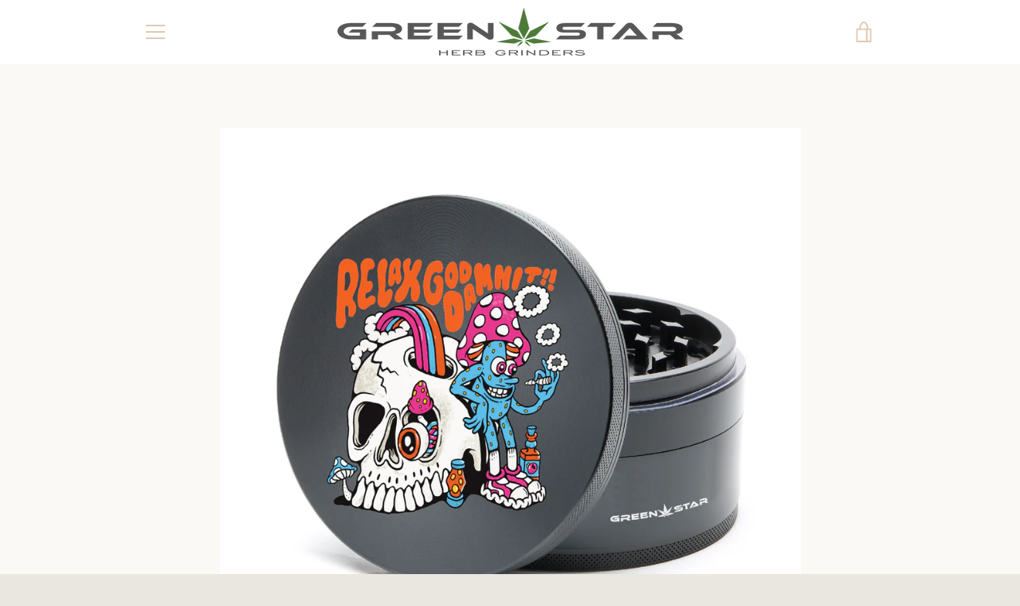

--- FILE ---
content_type: text/javascript
request_url: https://www.shopgreenstar.com/cdn/shop/t/8/assets/custom.js?v=101612360477050417211610993144
body_size: -673
content:
//# sourceMappingURL=/cdn/shop/t/8/assets/custom.js.map?v=101612360477050417211610993144


--- FILE ---
content_type: text/javascript
request_url: https://www.shopgreenstar.com/cdn/shop/t/8/assets/globo.formbuilder.data.15483.js?v=87909699481804908931614640153
body_size: 1105
content:
Globo.FormBuilder.forms[15483]={header:{active:!0,title:"Contact us",description:"<p>Leave your message and we'll get back to you shortly.</p>"},elements:[{id:"text",type:"text",label:"Text",placeholder:"Text",description:"",required:!1,columnWidth:50}],"add-elements":null,footer:{description:"",previousText:"Previous",nextText:"Next",submitText:"Submit",submitFullWidth:!1,submitAlignment:"left"},mail:{admin:null,customer:{enable:!1,emailType:"accountEmail",emailId:!1,subject:"Thanks for submitting!",content:'<table class="header row" style="width: 100%; border-spacing: 0; border-collapse: collapse; margin: 40px 0 20px;"><tbody><tr><td class="header__cell" style="font-family: -apple-system, BlinkMacSystemFont, Roboto, Oxygen, Ubuntu, Cantarell, Fira Sans, Droid Sans, Helvetica Neue, sans-serif;"><center><table class="container" style="width: 559px; text-align: left; border-spacing: 0px; border-collapse: collapse; margin: 0px auto;"><tbody><tr><td style="font-family: -apple-system, BlinkMacSystemFont, Roboto, Oxygen, Ubuntu, Cantarell, \'Fira Sans\', \'Droid Sans\', \'Helvetica Neue\', sans-serif; width: 544.219px;"><table class="row" style="width: 100%; border-spacing: 0; border-collapse: collapse;"><tbody><tr><td class="shop-name__cell" style="font-family: -apple-system, BlinkMacSystemFont, Roboto, Oxygen, Ubuntu, Cantarell, Fira Sans, Droid Sans, Helvetica Neue, sans-serif;"><h1 class="shop-name__text" style="font-weight: normal; font-size: 30px; color: #333; margin: 0;"><a class="shop_name" href="" target="_blank" rel="noopener">Shop</a></h1></td><td class="order-number__cell" style="font-family: -apple-system, BlinkMacSystemFont, Roboto, Oxygen, Ubuntu, Cantarell, Fira Sans, Droid Sans, Helvetica Neue, sans-serif; font-size: 14px; color: #999;" align="right">&nbsp;</td></tr></tbody></table></td></tr></tbody></table></center></td></tr></tbody></table><table class="row content" style="width: 100%; border-spacing: 0; border-collapse: collapse;"><tbody><tr><td class="content__cell" style="font-family: -apple-system, BlinkMacSystemFont, Roboto, Oxygen, Ubuntu, Cantarell, Fira Sans, Droid Sans, Helvetica Neue, sans-serif; padding-bottom: 40px;"><center><table class="container" style="width: 560px; text-align: left; border-spacing: 0; border-collapse: collapse; margin: 0 auto;"><tbody><tr><td style="font-family: -apple-system, BlinkMacSystemFont, Roboto, Oxygen, Ubuntu, Cantarell, Fira Sans, Droid Sans, Helvetica Neue, sans-serif;"><h2 class="quote-heading" style="font-weight: normal; font-size: 24px; margin: 0 0 10px;">Thank you for your submission</h2><p class="quote-heading-message">Hi, we are getting your submission. We will get back to you shortly.</p></td></tr></tbody></table><table class="row section" style="width: 100%; border-spacing: 0; border-collapse: collapse; border-top-width: 1px; border-top-color: #e5e5e5; border-top-style: solid;"><tbody><tr><td class="section__cell" style="font-family: -apple-system, BlinkMacSystemFont, Roboto, Oxygen, Ubuntu, Cantarell, Fira Sans, Droid Sans, Helvetica Neue, sans-serif; padding: 40px 0;"><center><table class="container" style="width: 560px; text-align: left; border-spacing: 0; border-collapse: collapse; margin: 0 auto;"><tbody><tr><td style="font-family: -apple-system, BlinkMacSystemFont, Roboto, Oxygen, Ubuntu, Cantarell, Fira Sans, Droid Sans, Helvetica Neue, sans-serif;"><h3 class="more-information">More information</h3></td></tr></tbody></table><table class="container" style="width: 560px; text-align: left; border-spacing: 0; border-collapse: collapse; margin: 0 auto;"><tbody class="automatic-data"><tr><td class="customer-info__item" style="font-family: -apple-system, BlinkMacSystemFont, Roboto, Oxygen, Ubuntu, Cantarell, Fira Sans, Droid Sans, Helvetica Neue, sans-serif; padding-bottom: 0px; width: 50%;"><p class="information-label"><strong>Email</strong></p></td><td class="customer-info__item" style="font-family: -apple-system, BlinkMacSystemFont, Roboto, Oxygen, Ubuntu, Cantarell, Fira Sans, Droid Sans, Helvetica Neue, sans-serif; padding-bottom: 0px; width: 50%;" valign="top"><p class="information-value">{{email}}</p></td></tr></tbody></table></center></td></tr></tbody></table><table class="row footer" style="width: 100%; border-spacing: 0; border-collapse: collapse; border-top-width: 1px; border-top-color: #e5e5e5; border-top-style: solid;"><tbody><tr><td class="footer__cell" style="font-family: -apple-system, BlinkMacSystemFont, Roboto, Oxygen, Ubuntu, Cantarell, Fira Sans, Droid Sans, Helvetica Neue, sans-serif; padding: 35px 0;"><center><table class="container" style="width: 560px; text-align: left; border-spacing: 0; border-collapse: collapse; margin: 0 auto;"><tbody><tr><td style="font-family: -apple-system, BlinkMacSystemFont, Roboto, Oxygen, Ubuntu, Cantarell, Fira Sans, Droid Sans, Helvetica Neue, sans-serif;"><p class="contact" style="text-align: center;">If you have any questions, reply to this email or contact us at <a href="mailto:someone@example.com">someone@example.com</a></p></td></tr><tr><td style="font-family: -apple-system, BlinkMacSystemFont, Roboto, Oxygen, Ubuntu, Cantarell, Fira Sans, Droid Sans, Helvetica Neue, sans-serif;"><p class="disclaimer__subtext" style="color: #999; line-height: 150%; font-size: 14px; margin: 0; text-align: center;">Click <a href="[UNSUBSCRIBEURL]">here</a> to unsubscribe</p></td></tr></tbody></table></center></td></tr></tbody></table></center></td></tr></tbody></table>',islimitWidth:!1,maxWidth:"600"}},appearance:{layout:"boxed",width:600,style:"classic",mainColor:"#EB1256",headingColor:"#000",labelColor:"#000",descriptionColor:"#6c757d",optionColor:"#000",background:"none",backgroundColor:"#FFF",backgroundImage:"",backgroundImageAlignment:"middle",floatingIcon:'<svg aria-hidden="true" focusable="false" data-prefix="far" data-icon="envelope" class="svg-inline--fa fa-envelope fa-w-16" role="img" xmlns="http://www.w3.org/2000/svg" viewBox="0 0 512 512"><path fill="currentColor" d="M464 64H48C21.49 64 0 85.49 0 112v288c0 26.51 21.49 48 48 48h416c26.51 0 48-21.49 48-48V112c0-26.51-21.49-48-48-48zm0 48v40.805c-22.422 18.259-58.168 46.651-134.587 106.49-16.841 13.247-50.201 45.072-73.413 44.701-23.208.375-56.579-31.459-73.413-44.701C106.18 199.465 70.425 171.067 48 152.805V112h416zM48 400V214.398c22.914 18.251 55.409 43.862 104.938 82.646 21.857 17.205 60.134 55.186 103.062 54.955 42.717.231 80.509-37.199 103.053-54.947 49.528-38.783 82.032-64.401 104.947-82.653V400H48z"></path></svg>',floatingText:"",displayOnAllPage:!1,position:"bottom right"},reCaptcha:{enable:!1},errorMessage:{required:"Please fill in field",invalid:"Invalid",invalidName:"Invalid name",invalidEmail:"Invalid email",invalidURL:"Invalid URL",invalidPhone:"Invalid phone",invalidNumber:"Invalid number",invalidPassword:"Invalid password",confirmPasswordNotMatch:"The password and confirmation password do not match",fileSizeLimit:"File size limit exceeded",fileNotAllowed:"File extension not allowed",requiredCaptcha:"Please, enter the captcha"},afterSubmit:{action:"clearForm",message:"<h4><span>Thank you for getting in touch!&nbsp;</span></h4><p><br></p><p>We appreciate you contacting us. One of our colleagues will get back in touch with you soon!</p><p><br></p><p>Have a great day!</p>",redirectUrl:""},integration:{shopify:{createAccount:!1,sendEmailInvite:!1,integrationElements:{}},mailChimp:{loading:"",enable:!1,list:!1,integrationElements:{}},klaviyo:{loading:"",enable:!1,list:!1,integrationElements:{}},zapier:{enable:!1,webhookUrl:""}},isStepByStepForm:!1};
//# sourceMappingURL=/cdn/shop/t/8/assets/globo.formbuilder.data.15483.js.map?v=87909699481804908931614640153
